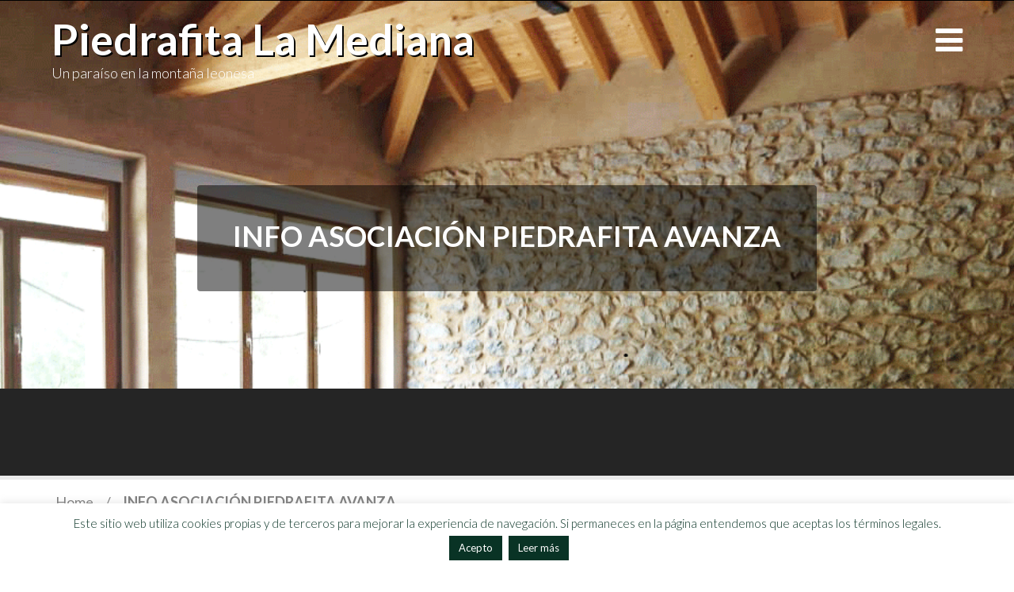

--- FILE ---
content_type: text/html; charset=UTF-8
request_url: https://piedrafitalamediana.org/info-asociacion-piedrafita-avanza/
body_size: 13368
content:
<!DOCTYPE html>
<html lang="es">
<head>
<meta charset="UTF-8">
<meta name="viewport" content="width=device-width, initial-scale=1">
<link rel="profile" href="http://gmpg.org/xfn/11">
<link rel="pingback" href="https://piedrafitalamediana.org/xmlrpc.php">

<title>INFO ASOCIACIÓN PIEDRAFITA AVANZA &#8211; Piedrafita la Mediana</title>
<meta name='robots' content='max-image-preview:large' />
	<style>img:is([sizes="auto" i], [sizes^="auto," i]) { contain-intrinsic-size: 3000px 1500px }</style>
	<link rel='dns-prefetch' href='//fonts.googleapis.com' />
<link rel="alternate" type="application/rss+xml" title="Piedrafita la Mediana &raquo; Feed" href="https://piedrafitalamediana.org/feed/" />
<link rel="alternate" type="application/rss+xml" title="Piedrafita la Mediana &raquo; Feed de los comentarios" href="https://piedrafitalamediana.org/comments/feed/" />
<script type="text/javascript">
/* <![CDATA[ */
window._wpemojiSettings = {"baseUrl":"https:\/\/s.w.org\/images\/core\/emoji\/15.1.0\/72x72\/","ext":".png","svgUrl":"https:\/\/s.w.org\/images\/core\/emoji\/15.1.0\/svg\/","svgExt":".svg","source":{"concatemoji":"https:\/\/piedrafitalamediana.org\/wp-includes\/js\/wp-emoji-release.min.js?ver=6.8.1"}};
/*! This file is auto-generated */
!function(i,n){var o,s,e;function c(e){try{var t={supportTests:e,timestamp:(new Date).valueOf()};sessionStorage.setItem(o,JSON.stringify(t))}catch(e){}}function p(e,t,n){e.clearRect(0,0,e.canvas.width,e.canvas.height),e.fillText(t,0,0);var t=new Uint32Array(e.getImageData(0,0,e.canvas.width,e.canvas.height).data),r=(e.clearRect(0,0,e.canvas.width,e.canvas.height),e.fillText(n,0,0),new Uint32Array(e.getImageData(0,0,e.canvas.width,e.canvas.height).data));return t.every(function(e,t){return e===r[t]})}function u(e,t,n){switch(t){case"flag":return n(e,"\ud83c\udff3\ufe0f\u200d\u26a7\ufe0f","\ud83c\udff3\ufe0f\u200b\u26a7\ufe0f")?!1:!n(e,"\ud83c\uddfa\ud83c\uddf3","\ud83c\uddfa\u200b\ud83c\uddf3")&&!n(e,"\ud83c\udff4\udb40\udc67\udb40\udc62\udb40\udc65\udb40\udc6e\udb40\udc67\udb40\udc7f","\ud83c\udff4\u200b\udb40\udc67\u200b\udb40\udc62\u200b\udb40\udc65\u200b\udb40\udc6e\u200b\udb40\udc67\u200b\udb40\udc7f");case"emoji":return!n(e,"\ud83d\udc26\u200d\ud83d\udd25","\ud83d\udc26\u200b\ud83d\udd25")}return!1}function f(e,t,n){var r="undefined"!=typeof WorkerGlobalScope&&self instanceof WorkerGlobalScope?new OffscreenCanvas(300,150):i.createElement("canvas"),a=r.getContext("2d",{willReadFrequently:!0}),o=(a.textBaseline="top",a.font="600 32px Arial",{});return e.forEach(function(e){o[e]=t(a,e,n)}),o}function t(e){var t=i.createElement("script");t.src=e,t.defer=!0,i.head.appendChild(t)}"undefined"!=typeof Promise&&(o="wpEmojiSettingsSupports",s=["flag","emoji"],n.supports={everything:!0,everythingExceptFlag:!0},e=new Promise(function(e){i.addEventListener("DOMContentLoaded",e,{once:!0})}),new Promise(function(t){var n=function(){try{var e=JSON.parse(sessionStorage.getItem(o));if("object"==typeof e&&"number"==typeof e.timestamp&&(new Date).valueOf()<e.timestamp+604800&&"object"==typeof e.supportTests)return e.supportTests}catch(e){}return null}();if(!n){if("undefined"!=typeof Worker&&"undefined"!=typeof OffscreenCanvas&&"undefined"!=typeof URL&&URL.createObjectURL&&"undefined"!=typeof Blob)try{var e="postMessage("+f.toString()+"("+[JSON.stringify(s),u.toString(),p.toString()].join(",")+"));",r=new Blob([e],{type:"text/javascript"}),a=new Worker(URL.createObjectURL(r),{name:"wpTestEmojiSupports"});return void(a.onmessage=function(e){c(n=e.data),a.terminate(),t(n)})}catch(e){}c(n=f(s,u,p))}t(n)}).then(function(e){for(var t in e)n.supports[t]=e[t],n.supports.everything=n.supports.everything&&n.supports[t],"flag"!==t&&(n.supports.everythingExceptFlag=n.supports.everythingExceptFlag&&n.supports[t]);n.supports.everythingExceptFlag=n.supports.everythingExceptFlag&&!n.supports.flag,n.DOMReady=!1,n.readyCallback=function(){n.DOMReady=!0}}).then(function(){return e}).then(function(){var e;n.supports.everything||(n.readyCallback(),(e=n.source||{}).concatemoji?t(e.concatemoji):e.wpemoji&&e.twemoji&&(t(e.twemoji),t(e.wpemoji)))}))}((window,document),window._wpemojiSettings);
/* ]]> */
</script>

<style id='wp-emoji-styles-inline-css' type='text/css'>

	img.wp-smiley, img.emoji {
		display: inline !important;
		border: none !important;
		box-shadow: none !important;
		height: 1em !important;
		width: 1em !important;
		margin: 0 0.07em !important;
		vertical-align: -0.1em !important;
		background: none !important;
		padding: 0 !important;
	}
</style>
<link rel='stylesheet' id='wp-block-library-css' href='https://piedrafitalamediana.org/wp-includes/css/dist/block-library/style.min.css?ver=6.8.1' type='text/css' media='all' />
<style id='classic-theme-styles-inline-css' type='text/css'>
/*! This file is auto-generated */
.wp-block-button__link{color:#fff;background-color:#32373c;border-radius:9999px;box-shadow:none;text-decoration:none;padding:calc(.667em + 2px) calc(1.333em + 2px);font-size:1.125em}.wp-block-file__button{background:#32373c;color:#fff;text-decoration:none}
</style>
<style id='global-styles-inline-css' type='text/css'>
:root{--wp--preset--aspect-ratio--square: 1;--wp--preset--aspect-ratio--4-3: 4/3;--wp--preset--aspect-ratio--3-4: 3/4;--wp--preset--aspect-ratio--3-2: 3/2;--wp--preset--aspect-ratio--2-3: 2/3;--wp--preset--aspect-ratio--16-9: 16/9;--wp--preset--aspect-ratio--9-16: 9/16;--wp--preset--color--black: #000000;--wp--preset--color--cyan-bluish-gray: #abb8c3;--wp--preset--color--white: #ffffff;--wp--preset--color--pale-pink: #f78da7;--wp--preset--color--vivid-red: #cf2e2e;--wp--preset--color--luminous-vivid-orange: #ff6900;--wp--preset--color--luminous-vivid-amber: #fcb900;--wp--preset--color--light-green-cyan: #7bdcb5;--wp--preset--color--vivid-green-cyan: #00d084;--wp--preset--color--pale-cyan-blue: #8ed1fc;--wp--preset--color--vivid-cyan-blue: #0693e3;--wp--preset--color--vivid-purple: #9b51e0;--wp--preset--gradient--vivid-cyan-blue-to-vivid-purple: linear-gradient(135deg,rgba(6,147,227,1) 0%,rgb(155,81,224) 100%);--wp--preset--gradient--light-green-cyan-to-vivid-green-cyan: linear-gradient(135deg,rgb(122,220,180) 0%,rgb(0,208,130) 100%);--wp--preset--gradient--luminous-vivid-amber-to-luminous-vivid-orange: linear-gradient(135deg,rgba(252,185,0,1) 0%,rgba(255,105,0,1) 100%);--wp--preset--gradient--luminous-vivid-orange-to-vivid-red: linear-gradient(135deg,rgba(255,105,0,1) 0%,rgb(207,46,46) 100%);--wp--preset--gradient--very-light-gray-to-cyan-bluish-gray: linear-gradient(135deg,rgb(238,238,238) 0%,rgb(169,184,195) 100%);--wp--preset--gradient--cool-to-warm-spectrum: linear-gradient(135deg,rgb(74,234,220) 0%,rgb(151,120,209) 20%,rgb(207,42,186) 40%,rgb(238,44,130) 60%,rgb(251,105,98) 80%,rgb(254,248,76) 100%);--wp--preset--gradient--blush-light-purple: linear-gradient(135deg,rgb(255,206,236) 0%,rgb(152,150,240) 100%);--wp--preset--gradient--blush-bordeaux: linear-gradient(135deg,rgb(254,205,165) 0%,rgb(254,45,45) 50%,rgb(107,0,62) 100%);--wp--preset--gradient--luminous-dusk: linear-gradient(135deg,rgb(255,203,112) 0%,rgb(199,81,192) 50%,rgb(65,88,208) 100%);--wp--preset--gradient--pale-ocean: linear-gradient(135deg,rgb(255,245,203) 0%,rgb(182,227,212) 50%,rgb(51,167,181) 100%);--wp--preset--gradient--electric-grass: linear-gradient(135deg,rgb(202,248,128) 0%,rgb(113,206,126) 100%);--wp--preset--gradient--midnight: linear-gradient(135deg,rgb(2,3,129) 0%,rgb(40,116,252) 100%);--wp--preset--font-size--small: 13px;--wp--preset--font-size--medium: 20px;--wp--preset--font-size--large: 36px;--wp--preset--font-size--x-large: 42px;--wp--preset--spacing--20: 0.44rem;--wp--preset--spacing--30: 0.67rem;--wp--preset--spacing--40: 1rem;--wp--preset--spacing--50: 1.5rem;--wp--preset--spacing--60: 2.25rem;--wp--preset--spacing--70: 3.38rem;--wp--preset--spacing--80: 5.06rem;--wp--preset--shadow--natural: 6px 6px 9px rgba(0, 0, 0, 0.2);--wp--preset--shadow--deep: 12px 12px 50px rgba(0, 0, 0, 0.4);--wp--preset--shadow--sharp: 6px 6px 0px rgba(0, 0, 0, 0.2);--wp--preset--shadow--outlined: 6px 6px 0px -3px rgba(255, 255, 255, 1), 6px 6px rgba(0, 0, 0, 1);--wp--preset--shadow--crisp: 6px 6px 0px rgba(0, 0, 0, 1);}:where(.is-layout-flex){gap: 0.5em;}:where(.is-layout-grid){gap: 0.5em;}body .is-layout-flex{display: flex;}.is-layout-flex{flex-wrap: wrap;align-items: center;}.is-layout-flex > :is(*, div){margin: 0;}body .is-layout-grid{display: grid;}.is-layout-grid > :is(*, div){margin: 0;}:where(.wp-block-columns.is-layout-flex){gap: 2em;}:where(.wp-block-columns.is-layout-grid){gap: 2em;}:where(.wp-block-post-template.is-layout-flex){gap: 1.25em;}:where(.wp-block-post-template.is-layout-grid){gap: 1.25em;}.has-black-color{color: var(--wp--preset--color--black) !important;}.has-cyan-bluish-gray-color{color: var(--wp--preset--color--cyan-bluish-gray) !important;}.has-white-color{color: var(--wp--preset--color--white) !important;}.has-pale-pink-color{color: var(--wp--preset--color--pale-pink) !important;}.has-vivid-red-color{color: var(--wp--preset--color--vivid-red) !important;}.has-luminous-vivid-orange-color{color: var(--wp--preset--color--luminous-vivid-orange) !important;}.has-luminous-vivid-amber-color{color: var(--wp--preset--color--luminous-vivid-amber) !important;}.has-light-green-cyan-color{color: var(--wp--preset--color--light-green-cyan) !important;}.has-vivid-green-cyan-color{color: var(--wp--preset--color--vivid-green-cyan) !important;}.has-pale-cyan-blue-color{color: var(--wp--preset--color--pale-cyan-blue) !important;}.has-vivid-cyan-blue-color{color: var(--wp--preset--color--vivid-cyan-blue) !important;}.has-vivid-purple-color{color: var(--wp--preset--color--vivid-purple) !important;}.has-black-background-color{background-color: var(--wp--preset--color--black) !important;}.has-cyan-bluish-gray-background-color{background-color: var(--wp--preset--color--cyan-bluish-gray) !important;}.has-white-background-color{background-color: var(--wp--preset--color--white) !important;}.has-pale-pink-background-color{background-color: var(--wp--preset--color--pale-pink) !important;}.has-vivid-red-background-color{background-color: var(--wp--preset--color--vivid-red) !important;}.has-luminous-vivid-orange-background-color{background-color: var(--wp--preset--color--luminous-vivid-orange) !important;}.has-luminous-vivid-amber-background-color{background-color: var(--wp--preset--color--luminous-vivid-amber) !important;}.has-light-green-cyan-background-color{background-color: var(--wp--preset--color--light-green-cyan) !important;}.has-vivid-green-cyan-background-color{background-color: var(--wp--preset--color--vivid-green-cyan) !important;}.has-pale-cyan-blue-background-color{background-color: var(--wp--preset--color--pale-cyan-blue) !important;}.has-vivid-cyan-blue-background-color{background-color: var(--wp--preset--color--vivid-cyan-blue) !important;}.has-vivid-purple-background-color{background-color: var(--wp--preset--color--vivid-purple) !important;}.has-black-border-color{border-color: var(--wp--preset--color--black) !important;}.has-cyan-bluish-gray-border-color{border-color: var(--wp--preset--color--cyan-bluish-gray) !important;}.has-white-border-color{border-color: var(--wp--preset--color--white) !important;}.has-pale-pink-border-color{border-color: var(--wp--preset--color--pale-pink) !important;}.has-vivid-red-border-color{border-color: var(--wp--preset--color--vivid-red) !important;}.has-luminous-vivid-orange-border-color{border-color: var(--wp--preset--color--luminous-vivid-orange) !important;}.has-luminous-vivid-amber-border-color{border-color: var(--wp--preset--color--luminous-vivid-amber) !important;}.has-light-green-cyan-border-color{border-color: var(--wp--preset--color--light-green-cyan) !important;}.has-vivid-green-cyan-border-color{border-color: var(--wp--preset--color--vivid-green-cyan) !important;}.has-pale-cyan-blue-border-color{border-color: var(--wp--preset--color--pale-cyan-blue) !important;}.has-vivid-cyan-blue-border-color{border-color: var(--wp--preset--color--vivid-cyan-blue) !important;}.has-vivid-purple-border-color{border-color: var(--wp--preset--color--vivid-purple) !important;}.has-vivid-cyan-blue-to-vivid-purple-gradient-background{background: var(--wp--preset--gradient--vivid-cyan-blue-to-vivid-purple) !important;}.has-light-green-cyan-to-vivid-green-cyan-gradient-background{background: var(--wp--preset--gradient--light-green-cyan-to-vivid-green-cyan) !important;}.has-luminous-vivid-amber-to-luminous-vivid-orange-gradient-background{background: var(--wp--preset--gradient--luminous-vivid-amber-to-luminous-vivid-orange) !important;}.has-luminous-vivid-orange-to-vivid-red-gradient-background{background: var(--wp--preset--gradient--luminous-vivid-orange-to-vivid-red) !important;}.has-very-light-gray-to-cyan-bluish-gray-gradient-background{background: var(--wp--preset--gradient--very-light-gray-to-cyan-bluish-gray) !important;}.has-cool-to-warm-spectrum-gradient-background{background: var(--wp--preset--gradient--cool-to-warm-spectrum) !important;}.has-blush-light-purple-gradient-background{background: var(--wp--preset--gradient--blush-light-purple) !important;}.has-blush-bordeaux-gradient-background{background: var(--wp--preset--gradient--blush-bordeaux) !important;}.has-luminous-dusk-gradient-background{background: var(--wp--preset--gradient--luminous-dusk) !important;}.has-pale-ocean-gradient-background{background: var(--wp--preset--gradient--pale-ocean) !important;}.has-electric-grass-gradient-background{background: var(--wp--preset--gradient--electric-grass) !important;}.has-midnight-gradient-background{background: var(--wp--preset--gradient--midnight) !important;}.has-small-font-size{font-size: var(--wp--preset--font-size--small) !important;}.has-medium-font-size{font-size: var(--wp--preset--font-size--medium) !important;}.has-large-font-size{font-size: var(--wp--preset--font-size--large) !important;}.has-x-large-font-size{font-size: var(--wp--preset--font-size--x-large) !important;}
:where(.wp-block-post-template.is-layout-flex){gap: 1.25em;}:where(.wp-block-post-template.is-layout-grid){gap: 1.25em;}
:where(.wp-block-columns.is-layout-flex){gap: 2em;}:where(.wp-block-columns.is-layout-grid){gap: 2em;}
:root :where(.wp-block-pullquote){font-size: 1.5em;line-height: 1.6;}
</style>
<link rel='stylesheet' id='cookie-law-info-css' href='https://piedrafitalamediana.org/wp-content/plugins/cookie-law-info/legacy/public/css/cookie-law-info-public.css?ver=3.3.0' type='text/css' media='all' />
<link rel='stylesheet' id='cookie-law-info-gdpr-css' href='https://piedrafitalamediana.org/wp-content/plugins/cookie-law-info/legacy/public/css/cookie-law-info-gdpr.css?ver=3.3.0' type='text/css' media='all' />
<link rel='stylesheet' id='travellator-responsive-css' href='https://piedrafitalamediana.org/wp-content/themes/travellator/assets/css/responsive.css?ver=6.8.1' type='text/css' media='screen' />
<link rel='stylesheet' id='google-fonts-css' href='https://fonts.googleapis.com/css?family=Lato%3A400%2C100%2C300%2C700%2C900&#038;subset=latin%2Clatin-ext' type='text/css' media='all' />
<link rel='stylesheet' id='font-awesome-css' href='https://piedrafitalamediana.org/wp-content/themes/travellator/assets/css/font-awesome.min.css?ver=6.8.1' type='text/css' media='all' />
<link rel='stylesheet' id='prettyPhoto-css' href='https://piedrafitalamediana.org/wp-content/themes/travellator/assets/css/prettyPhoto.css?ver=6.8.1' type='text/css' media='all' />
<link rel='stylesheet' id='travellator-style-css' href='https://piedrafitalamediana.org/wp-content/themes/travellator/style.css?ver=6.8.1' type='text/css' media='all' />
<style id='akismet-widget-style-inline-css' type='text/css'>

			.a-stats {
				--akismet-color-mid-green: #357b49;
				--akismet-color-white: #fff;
				--akismet-color-light-grey: #f6f7f7;

				max-width: 350px;
				width: auto;
			}

			.a-stats * {
				all: unset;
				box-sizing: border-box;
			}

			.a-stats strong {
				font-weight: 600;
			}

			.a-stats a.a-stats__link,
			.a-stats a.a-stats__link:visited,
			.a-stats a.a-stats__link:active {
				background: var(--akismet-color-mid-green);
				border: none;
				box-shadow: none;
				border-radius: 8px;
				color: var(--akismet-color-white);
				cursor: pointer;
				display: block;
				font-family: -apple-system, BlinkMacSystemFont, 'Segoe UI', 'Roboto', 'Oxygen-Sans', 'Ubuntu', 'Cantarell', 'Helvetica Neue', sans-serif;
				font-weight: 500;
				padding: 12px;
				text-align: center;
				text-decoration: none;
				transition: all 0.2s ease;
			}

			/* Extra specificity to deal with TwentyTwentyOne focus style */
			.widget .a-stats a.a-stats__link:focus {
				background: var(--akismet-color-mid-green);
				color: var(--akismet-color-white);
				text-decoration: none;
			}

			.a-stats a.a-stats__link:hover {
				filter: brightness(110%);
				box-shadow: 0 4px 12px rgba(0, 0, 0, 0.06), 0 0 2px rgba(0, 0, 0, 0.16);
			}

			.a-stats .count {
				color: var(--akismet-color-white);
				display: block;
				font-size: 1.5em;
				line-height: 1.4;
				padding: 0 13px;
				white-space: nowrap;
			}
		
</style>
<script type="text/javascript" src="https://piedrafitalamediana.org/wp-includes/js/jquery/jquery.min.js?ver=3.7.1" id="jquery-core-js"></script>
<script type="text/javascript" src="https://piedrafitalamediana.org/wp-includes/js/jquery/jquery-migrate.min.js?ver=3.4.1" id="jquery-migrate-js"></script>
<script type="text/javascript" id="cookie-law-info-js-extra">
/* <![CDATA[ */
var Cli_Data = {"nn_cookie_ids":[],"cookielist":[],"non_necessary_cookies":[],"ccpaEnabled":"","ccpaRegionBased":"","ccpaBarEnabled":"","strictlyEnabled":["necessary","obligatoire"],"ccpaType":"gdpr","js_blocking":"","custom_integration":"","triggerDomRefresh":"","secure_cookies":""};
var cli_cookiebar_settings = {"animate_speed_hide":"500","animate_speed_show":"500","background":"#fff","border":"#093325","border_on":"","button_1_button_colour":"#093325","button_1_button_hover":"#07291e","button_1_link_colour":"#fff","button_1_as_button":"1","button_1_new_win":"1","button_2_button_colour":"#093325","button_2_button_hover":"#07291e","button_2_link_colour":"#f9f9f9","button_2_as_button":"1","button_2_hidebar":"","button_3_button_colour":"#dedfe0","button_3_button_hover":"#b2b2b3","button_3_link_colour":"#333333","button_3_as_button":"1","button_3_new_win":"","button_4_button_colour":"#dedfe0","button_4_button_hover":"#b2b2b3","button_4_link_colour":"#333333","button_4_as_button":"1","button_7_button_colour":"#61a229","button_7_button_hover":"#4e8221","button_7_link_colour":"#fff","button_7_as_button":"1","button_7_new_win":"","font_family":"inherit","header_fix":"","notify_animate_hide":"1","notify_animate_show":"1","notify_div_id":"#cookie-law-info-bar","notify_position_horizontal":"right","notify_position_vertical":"bottom","scroll_close":"","scroll_close_reload":"","accept_close_reload":"","reject_close_reload":"","showagain_tab":"","showagain_background":"#fff","showagain_border":"#000","showagain_div_id":"#cookie-law-info-again","showagain_x_position":"100px","text":"#093325","show_once_yn":"1","show_once":"15000","logging_on":"","as_popup":"","popup_overlay":"1","bar_heading_text":"","cookie_bar_as":"banner","popup_showagain_position":"bottom-right","widget_position":"left"};
var log_object = {"ajax_url":"https:\/\/piedrafitalamediana.org\/wp-admin\/admin-ajax.php"};
/* ]]> */
</script>
<script type="text/javascript" src="https://piedrafitalamediana.org/wp-content/plugins/cookie-law-info/legacy/public/js/cookie-law-info-public.js?ver=3.3.0" id="cookie-law-info-js"></script>
<script type="text/javascript" src="https://piedrafitalamediana.org/wp-content/themes/travellator/js/responsive.js?ver=6.8.1" id="travellator-responsive-js-js"></script>
<script type="text/javascript" src="https://piedrafitalamediana.org/wp-content/themes/travellator/js/jquery.prettyPhoto.min.js?ver=6.8.1" id="prettyPhoto-js"></script>
<script type="text/javascript" id="travellator-custom-js-js-extra">
/* <![CDATA[ */
var slider_speed = {"vars":"6000"};
/* ]]> */
</script>
<script type="text/javascript" src="https://piedrafitalamediana.org/wp-content/themes/travellator/js/custom.js?ver=6.8.1" id="travellator-custom-js-js"></script>
<script type="text/javascript" src="https://piedrafitalamediana.org/wp-content/themes/travellator/js/ie-responsive.js?ver=6.8.1" id="travellator-ie-responsive-js"></script>
<link rel="https://api.w.org/" href="https://piedrafitalamediana.org/wp-json/" /><link rel="alternate" title="JSON" type="application/json" href="https://piedrafitalamediana.org/wp-json/wp/v2/pages/48" /><link rel="EditURI" type="application/rsd+xml" title="RSD" href="https://piedrafitalamediana.org/xmlrpc.php?rsd" />
<meta name="generator" content="WordPress 6.8.1" />
<link rel="canonical" href="https://piedrafitalamediana.org/info-asociacion-piedrafita-avanza/" />
<link rel='shortlink' href='https://piedrafitalamediana.org/?p=48' />
<link rel="alternate" title="oEmbed (JSON)" type="application/json+oembed" href="https://piedrafitalamediana.org/wp-json/oembed/1.0/embed?url=https%3A%2F%2Fpiedrafitalamediana.org%2Finfo-asociacion-piedrafita-avanza%2F" />
<link rel="alternate" title="oEmbed (XML)" type="text/xml+oembed" href="https://piedrafitalamediana.org/wp-json/oembed/1.0/embed?url=https%3A%2F%2Fpiedrafitalamediana.org%2Finfo-asociacion-piedrafita-avanza%2F&#038;format=xml" />
	<style id="color-settings">
					.site-footer a,
			#footer-menu li a:hover,
			#footer-menu li.current-menu-item a,
			.read_more:hover,
			.page-numbers.current,
			.site-footer h1,
			input[type="submit"]:hover,
			.carousel-content-bg a:hover,
			.entry-title a:hover,
			.site-title a:hover,
			.slide-bar ul li a:hover{
					color:#657a71			}
			input[type="submit"],
			.read_more{
					background:#657a71;
					border:solid 1px #657a71			}
			.fa-chevron-right,
			.fa-chevron-left{
				background:#657a71			}
				</style>
	
</head>

<body class="wp-singular page-template-default page page-id-48 wp-theme-travellator">
<div id="page" class="hfeed site">
	<a class="skip-link screen-reader-text" href="#content">Skip to content</a>

	<div id="branding-wrapper">
    	<div class="container">
        	<div class="row">
            	<div class="col-md-12">
                    <header id="masthead" class="site-header" role="banner">
                        <div class="site-branding">
							
                                                        	
                             	<h1 class="site-title"><a href="https://piedrafitalamediana.org/" rel="home">Piedrafita la Mediana</a></h1>
                            	<p class="site-description">Un para&iacute;so en la monta&ntilde;a leonesa</p>
                        </div><!-- .site-branding -->

                        <nav id="site-navigation" class="toogle-navigation">
                           <i class="fa fa-bars"></i>
                        </nav><!-- #site-navigation -->
                    </header><!-- #masthead -->
                </div>
            </div>
        </div>
    </div>
   
	 	

	<div id="content" class="site-content">


	
    <div class="page-header-container no-featured" >
    <img width="956" height="366" src="https://piedrafitalamediana.org/wp-content/uploads/2017/01/asociacion_artesonado.png" class="single-post-thumbnail wp-post-image" alt="Asociación Piedrafita Avanza" decoding="async" fetchpriority="high" srcset="https://piedrafitalamediana.org/wp-content/uploads/2017/01/asociacion_artesonado.png 956w, https://piedrafitalamediana.org/wp-content/uploads/2017/01/asociacion_artesonado-300x115.png 300w, https://piedrafitalamediana.org/wp-content/uploads/2017/01/asociacion_artesonado-768x294.png 768w" sizes="(max-width: 956px) 100vw, 956px" />    	<header class="entry-header">
			<h1 class="entry-title">INFO ASOCIACIÓN PIEDRAFITA AVANZA</h1>        </header><!-- .entry-header -->
    </div>

    <div class="breadcrumb-container">
    	<div class="container">
        	<div class="row">
                <div class="col-md-12">
                	<ul id="breadcrumbs"><li><a href="https://piedrafitalamediana.org">Home</a></li><li class="separator"> / </li><li><strong> INFO ASOCIACIÓN PIEDRAFITA AVANZA</strong></li></ul>                </div>
            </div>
        </div>
    </div>

	<div id="primary" class="content-area">
		<main id="main" class="site-main" role="main">
			<div class="container">
            	<div class="row">
                	<div class="col-md-12">
						                            
<article id="post-48" class="post-48 page type-page status-publish has-post-thumbnail hentry">
	<div class="entry-content">
		<h1>
	<strong><span style="font-size: 22px;"><u>Asociaci&oacute;n Piedrafita Avanza:</u></span></strong><br />
</h1>
<p>
	<img decoding="async" alt="logo asociación piedrafita avanza" src="http://www.piedrafitalamediana.es/wp-content/uploads/2017/01/10407130_1773998489491230_6295847831750165583_n.png" style="float: left; margin: 15px 25px;" />
</p>
<p style="text-align: justify;">
	<span style="font-size: 20px;">&nbsp;</span>
</p>
<p style="text-align: justify;">
	<span style="font-size: 20px;">La Asociaci&oacute;n Piedrafita Avanza tendr&aacute; un car&aacute;cter socio cultural y sus fines ser&aacute;n entre otros, el de ahondar en la &nbsp;cultura e identidad de Piedrafita La Mediana, dar a conocer todo lo referente a la historia del &nbsp;municipio y de sus gentes dentro de la provincia y Comunidad Aut&oacute;noma, as&iacute; como fomentar la &nbsp;uni&oacute;n entre los vecinos. Para lograr estos retos se realizar&aacute;n las siguientes actividades:</span>
</p>
<h2 style="text-align: justify;">
	<span style="font-size: 20px;"><strong>Se organizar&aacute;n:</strong></span><br />
</h2>
<p style="text-align: justify;">
	<span style="font-size: 20px;">Conferencias, reuniones de vecinos en la sede social, fiestas culturales y gastron&oacute;micas, manualidades, restauraci&oacute;n, pintura, y cualquier habilidad que quieran compartir los vecinos y miembros de la asociaci&oacute;n.</span>
</p>
<h1 style="text-align: justify;">
	<strong><span style="font-size: 20px;">Se fomentar&aacute;:</span></strong><br />
</h1>
<p style="text-align: justify;">
	<span style="font-size: 20px;">La publicaci&oacute;n de actividades en diferentes formatos con lo que dar a conocer Piedrafita La Mediana y su entorno. Se pondr&aacute;n en marcha los mecanismos necesarios para estar en contacto todo el a&ntilde;o.</span>
</p>
<p style="text-align: justify;">
	<span style="font-size: 20px;">Otro objetivo de la asociaci&oacute;n es tambi&eacute;n poner los medios necesarios para tener conexi&oacute;n a Internet en Piedrafita</span>.
</p>
<h1>
	<u><span style="font-size: 22px;"><strong>INFORMACI&Oacute;N DE CONTACTO:</strong></span></u><br />
</h1>
<p>
	<img decoding="async" width="300" height="300" alt="movil" class="alignnone size-medium wp-image-177" src="http://www.piedrafitalamediana.es/wp-content/uploads/2017/01/icone_tel-300x300.png" style="width: 30px; height: 30px;" srcset="https://piedrafitalamediana.org/wp-content/uploads/2017/01/icone_tel-300x300.png 300w, https://piedrafitalamediana.org/wp-content/uploads/2017/01/icone_tel-150x150.png 150w, https://piedrafitalamediana.org/wp-content/uploads/2017/01/icone_tel-80x80.png 80w, https://piedrafitalamediana.org/wp-content/uploads/2017/01/icone_tel.png 512w" sizes="(max-width: 300px) 100vw, 300px" />&nbsp; &nbsp; &nbsp; &nbsp; &nbsp; &nbsp;&nbsp;<img decoding="async" width="300" height="300" alt="messenger" class="alignnone size-medium wp-image-179" src="http://www.piedrafitalamediana.es/wp-content/uploads/2017/01/facebook_messenger_14121-300x300.png" style="width: 30px; height: 30px;" srcset="https://piedrafitalamediana.org/wp-content/uploads/2017/01/facebook_messenger_14121-300x300.png 300w, https://piedrafitalamediana.org/wp-content/uploads/2017/01/facebook_messenger_14121-150x150.png 150w, https://piedrafitalamediana.org/wp-content/uploads/2017/01/facebook_messenger_14121-80x80.png 80w, https://piedrafitalamediana.org/wp-content/uploads/2017/01/facebook_messenger_14121.png 512w" sizes="(max-width: 300px) 100vw, 300px" /> &nbsp;@PiedrafitaAvanza &nbsp; &nbsp; &nbsp; &nbsp; &nbsp; &nbsp;<img loading="lazy" decoding="async" width="300" height="225" alt="email" class="alignnone size-medium wp-image-180" src="http://www.piedrafitalamediana.es/wp-content/uploads/2017/01/iStock_000010175628XSmall1-300x225.jpg" style="width: 30px; height: 23px;" srcset="https://piedrafitalamediana.org/wp-content/uploads/2017/01/iStock_000010175628XSmall1-300x225.jpg 300w, https://piedrafitalamediana.org/wp-content/uploads/2017/01/iStock_000010175628XSmall1.jpg 400w" sizes="auto, (max-width: 300px) 100vw, 300px" />&nbsp; piedrafitaavanza@gmail.com &nbsp; &nbsp; &nbsp; &nbsp; &nbsp;<img loading="lazy" decoding="async" width="128" height="128" alt="facebook" class="alignnone size-full wp-image-204" src="http://www.piedrafitalamediana.es/wp-content/uploads/2017/01/social_facebook_button_blue_256_30648.png" style="width: 30px; height: 30px;" srcset="https://piedrafitalamediana.org/wp-content/uploads/2017/01/social_facebook_button_blue_256_30648.png 128w, https://piedrafitalamediana.org/wp-content/uploads/2017/01/social_facebook_button_blue_256_30648-80x80.png 80w" sizes="auto, (max-width: 128px) 100vw, 128px" />&nbsp; &nbsp; &nbsp;<a href="https://www.facebook.com/PiedrafitaAvanza/?ref=page_internal" target="_blank">Asociaci&oacute;n Piedrafita Avanza</a>
</p>
<p>
	&nbsp;</p>
			</div><!-- .entry-content -->
	<footer class="entry-footer">
			</footer><!-- .entry-footer -->
</article><!-- #post-## -->




                            
                        
                    </div>
                </div>
			</div>
		</main><!-- #main -->
	</div><!-- #primary -->




<div class="slide-bar hide-bar">
	<i class="fa fa-times close-bar"></i>
    <nav id="site-navigation" class="main-navigation" role="navigation">
		<div class="menu-principal-container"><ul id="primary-menu" class="menu"><li id="menu-item-38" class="menu-item menu-item-type-post_type menu-item-object-page menu-item-home menu-item-38"><a href="https://piedrafitalamediana.org/">PIEDRAFITA</a></li>
<li id="menu-item-14" class="menu-item menu-item-type-taxonomy menu-item-object-category menu-item-14"><a href="https://piedrafitalamediana.org/category/enclave-geografico/">ENCLAVE GEOGRAFICO</a></li>
<li id="menu-item-18" class="menu-item menu-item-type-taxonomy menu-item-object-category menu-item-18"><a href="https://piedrafitalamediana.org/category/pinceladas-de-historia/">HISTORIA</a></li>
<li id="menu-item-12" class="menu-item menu-item-type-taxonomy menu-item-object-category menu-item-12"><a href="https://piedrafitalamediana.org/category/alojamiento-y-restauracion/">ALOJAMIENTO Y RESTAURACION</a></li>
<li id="menu-item-17" class="menu-item menu-item-type-taxonomy menu-item-object-category menu-item-17"><a href="https://piedrafitalamediana.org/category/ocio-y-deportes/">OCIO Y DEPORTES</a></li>
<li id="menu-item-15" class="menu-item menu-item-type-taxonomy menu-item-object-category menu-item-15"><a href="https://piedrafitalamediana.org/category/fiestas-y-ferias/">FIESTAS Y BORREGA</a></li>
<li id="menu-item-217" class="menu-item menu-item-type-post_type menu-item-object-page current-menu-item page_item page-item-48 current_page_item menu-item-217"><a href="https://piedrafitalamediana.org/info-asociacion-piedrafita-avanza/" aria-current="page">INFO ASOCIACIÓN PIEDRAFITA AVANZA</a></li>
<li id="menu-item-218" class="menu-item menu-item-type-post_type menu-item-object-page menu-item-218"><a href="https://piedrafitalamediana.org/info-junta-vecinal/">INFO JUNTA VECINAL</a></li>
<li id="menu-item-782" class="menu-item menu-item-type-taxonomy menu-item-object-category menu-item-782"><a href="https://piedrafitalamediana.org/category/agenda-de-eventos/">AGENDA DE EVENTOS</a></li>
</ul></div>    </nav><!-- #site-navigation -->
    <div id="secondary" class="widget-area" role="complementary">
        <aside id="search-2" class="widget widget_search"><form role="search" method="get" class="search-form" action="https://piedrafitalamediana.org/">
				<label>
					<span class="screen-reader-text">Buscar:</span>
					<input type="search" class="search-field" placeholder="Buscar &hellip;" value="" name="s" />
				</label>
				<input type="submit" class="search-submit" value="Buscar" />
			</form></aside><aside id="text-2" class="widget widget_text"><h2 class="widget-title">El tiempo</h2>			<div class="textwidget"> Piedrafita la Mediana

<div id="c_e835cce0f24ca05af8482f89cbb45569" class="normal"></div><script type="text/javascript" src="https://www.eltiempo.es/widget/widget_loader/e835cce0f24ca05af8482f89cbb45569"></script></div>
		</aside>
		<aside id="recent-posts-2" class="widget widget_recent_entries">
		<h2 class="widget-title">Entradas recientes</h2>
		<ul>
											<li>
					<a href="https://piedrafitalamediana.org/fiestas-y-ferias/fotos-de-nuestras-fiestas/">Fotos de Nuestras Fiestas</a>
									</li>
											<li>
					<a href="https://piedrafitalamediana.org/enclave-geografico/enclave-geografico-de-piedrafita/">Enclave geográfico de Piedrafita</a>
									</li>
											<li>
					<a href="https://piedrafitalamediana.org/fiestas-y-ferias/la-borrega/">La Borrega</a>
									</li>
											<li>
					<a href="https://piedrafitalamediana.org/agenda-de-eventos/piedrafita-en-fiestas-2017/">Piedrafita en fiestas 2017</a>
									</li>
											<li>
					<a href="https://piedrafitalamediana.org/enclave-geografico/el-rio-torio-nace-en-piedrafita/">El río Torío nace en Piedrafita</a>
									</li>
											<li>
					<a href="https://piedrafitalamediana.org/pinceladas-de-historia/pinceladas-de-historia/">Pinceladas de historia</a>
									</li>
											<li>
					<a href="https://piedrafitalamediana.org/pinceladas-de-historia/el-molino-de-piedrafita/">El molino de Piedrafita</a>
									</li>
											<li>
					<a href="https://piedrafitalamediana.org/pinceladas-de-historia/mirando-al-pasado-vestigios-de-la-guerra/">Mirando al pasado: vestigios de la guerra. La trinchera de Piedrafita</a>
									</li>
											<li>
					<a href="https://piedrafitalamediana.org/fiestas-y-ferias/guino-al-folclore-local/">Pinceladas de folclore</a>
									</li>
											<li>
					<a href="https://piedrafitalamediana.org/pinceladas-de-historia/el-caliz-de-piedrafita/">El cáliz de Piedrafita</a>
									</li>
											<li>
					<a href="https://piedrafitalamediana.org/pinceladas-de-historia/la-virgen-del-castillo/">La Virgen del Castillo</a>
									</li>
											<li>
					<a href="https://piedrafitalamediana.org/pinceladas-de-historia/la-iglesia-de-san-vicente-en-piedrafita/">La iglesia de San Vicente en Piedrafita</a>
									</li>
											<li>
					<a href="https://piedrafitalamediana.org/ocio-y-deportes/deporte-y-naturaleza/">Deporte y Naturaleza</a>
									</li>
											<li>
					<a href="https://piedrafitalamediana.org/fiestas-y-ferias/fiestas-y-ferias/">Fiestas y Ferias de Piedrafita</a>
									</li>
											<li>
					<a href="https://piedrafitalamediana.org/alojamiento-y-restauracion/donde-comer/">Dónde comer</a>
									</li>
											<li>
					<a href="https://piedrafitalamediana.org/pinceladas-de-historia/rostros-del-pasado/">Rostros del Pasado</a>
									</li>
											<li>
					<a href="https://piedrafitalamediana.org/alojamiento-y-restauracion/alojamiento/">Alojamiento</a>
									</li>
											<li>
					<a href="https://piedrafitalamediana.org/enclave-geografico/lugares-de-interes/">Lugares de interés</a>
									</li>
											<li>
					<a href="https://piedrafitalamediana.org/enclave-geografico/videos-de-lugares-de-interes/">Vídeos de Lugares de Interés</a>
									</li>
											<li>
					<a href="https://piedrafitalamediana.org/ocio-y-deportes/videos-de-rutas/">Vídeos de Rutas</a>
									</li>
					</ul>

		</aside>    </div><!-- #secondary -->
</div>

	</div><!-- #content -->

	<footer id="colophon" class="site-footer" role="contentinfo">
    	<div class="container">
        	<div id="footer-widget">
                <div class="row">
                    <div class="col-md-4">                    
                                            </div>
                    <div class="col-md-4">                    
                                            </div>
                    <div class="col-md-4">                    
                                            </div>
                </div>
            </div>		
        </div>
        <div class="site-info">
        	<div class="container">
            <div id="footer-menu" class="menu"><ul>
<li class="page_item page-item-1341"><a href="https://piedrafitalamediana.org/cookies/">COOKIES</a></li>
<li class="page_item page-item-48 current_page_item"><a href="https://piedrafitalamediana.org/info-asociacion-piedrafita-avanza/" aria-current="page">INFO ASOCIACIÓN PIEDRAFITA AVANZA</a></li>
<li class="page_item page-item-46"><a href="https://piedrafitalamediana.org/info-junta-vecinal/">INFO JUNTA VECINAL</a></li>
<li class="page_item page-item-2"><a href="https://piedrafitalamediana.org/">PIEDRAFITA</a></li>
</ul></div>
            &copy; Piedrafita la Mediana                    	</div>
        </div><!-- .site-info -->
    </footer><!-- #colophon -->
</div><!-- #page -->

<script type="speculationrules">
{"prefetch":[{"source":"document","where":{"and":[{"href_matches":"\/*"},{"not":{"href_matches":["\/wp-*.php","\/wp-admin\/*","\/wp-content\/uploads\/*","\/wp-content\/*","\/wp-content\/plugins\/*","\/wp-content\/themes\/travellator\/*","\/*\\?(.+)"]}},{"not":{"selector_matches":"a[rel~=\"nofollow\"]"}},{"not":{"selector_matches":".no-prefetch, .no-prefetch a"}}]},"eagerness":"conservative"}]}
</script>
<!--googleoff: all--><div id="cookie-law-info-bar" data-nosnippet="true"><span>Este sitio web utiliza cookies propias y de terceros para mejorar la experiencia de navegación. Si permaneces en la página entendemos que aceptas los términos legales.<br />
 <a role='button' data-cli_action="accept" id="cookie_action_close_header" target="_blank" class="medium cli-plugin-button cli-plugin-main-button cookie_action_close_header cli_action_button wt-cli-accept-btn">Acepto</a> <a href="http://cookies.unidadeditorial.es/" id="CONSTANT_OPEN_URL" target="_blank" class="medium cli-plugin-button cli-plugin-main-link">Leer más</a></span></div><div id="cookie-law-info-again" data-nosnippet="true"><span id="cookie_hdr_showagain">Política de Cookies</span></div><div class="cli-modal" data-nosnippet="true" id="cliSettingsPopup" tabindex="-1" role="dialog" aria-labelledby="cliSettingsPopup" aria-hidden="true">
  <div class="cli-modal-dialog" role="document">
	<div class="cli-modal-content cli-bar-popup">
		  <button type="button" class="cli-modal-close" id="cliModalClose">
			<svg class="" viewBox="0 0 24 24"><path d="M19 6.41l-1.41-1.41-5.59 5.59-5.59-5.59-1.41 1.41 5.59 5.59-5.59 5.59 1.41 1.41 5.59-5.59 5.59 5.59 1.41-1.41-5.59-5.59z"></path><path d="M0 0h24v24h-24z" fill="none"></path></svg>
			<span class="wt-cli-sr-only">Cerrar</span>
		  </button>
		  <div class="cli-modal-body">
			<div class="cli-container-fluid cli-tab-container">
	<div class="cli-row">
		<div class="cli-col-12 cli-align-items-stretch cli-px-0">
			<div class="cli-privacy-overview">
				<h4>Privacy Overview</h4>				<div class="cli-privacy-content">
					<div class="cli-privacy-content-text">This website uses cookies to improve your experience while you navigate through the website. Out of these, the cookies that are categorized as necessary are stored on your browser as they are essential for the working of basic functionalities of the website. We also use third-party cookies that help us analyze and understand how you use this website. These cookies will be stored in your browser only with your consent. You also have the option to opt-out of these cookies. But opting out of some of these cookies may affect your browsing experience.</div>
				</div>
				<a class="cli-privacy-readmore" aria-label="Mostrar más" role="button" data-readmore-text="Mostrar más" data-readless-text="Mostrar menos"></a>			</div>
		</div>
		<div class="cli-col-12 cli-align-items-stretch cli-px-0 cli-tab-section-container">
												<div class="cli-tab-section">
						<div class="cli-tab-header">
							<a role="button" tabindex="0" class="cli-nav-link cli-settings-mobile" data-target="necessary" data-toggle="cli-toggle-tab">
								Necessary							</a>
															<div class="wt-cli-necessary-checkbox">
									<input type="checkbox" class="cli-user-preference-checkbox"  id="wt-cli-checkbox-necessary" data-id="checkbox-necessary" checked="checked"  />
									<label class="form-check-label" for="wt-cli-checkbox-necessary">Necessary</label>
								</div>
								<span class="cli-necessary-caption">Siempre activado</span>
													</div>
						<div class="cli-tab-content">
							<div class="cli-tab-pane cli-fade" data-id="necessary">
								<div class="wt-cli-cookie-description">
									Necessary cookies are absolutely essential for the website to function properly. This category only includes cookies that ensures basic functionalities and security features of the website. These cookies do not store any personal information.								</div>
							</div>
						</div>
					</div>
																	<div class="cli-tab-section">
						<div class="cli-tab-header">
							<a role="button" tabindex="0" class="cli-nav-link cli-settings-mobile" data-target="non-necessary" data-toggle="cli-toggle-tab">
								Non-necessary							</a>
															<div class="cli-switch">
									<input type="checkbox" id="wt-cli-checkbox-non-necessary" class="cli-user-preference-checkbox"  data-id="checkbox-non-necessary" checked='checked' />
									<label for="wt-cli-checkbox-non-necessary" class="cli-slider" data-cli-enable="Activado" data-cli-disable="Desactivado"><span class="wt-cli-sr-only">Non-necessary</span></label>
								</div>
													</div>
						<div class="cli-tab-content">
							<div class="cli-tab-pane cli-fade" data-id="non-necessary">
								<div class="wt-cli-cookie-description">
									Any cookies that may not be particularly necessary for the website to function and is used specifically to collect user personal data via analytics, ads, other embedded contents are termed as non-necessary cookies. It is mandatory to procure user consent prior to running these cookies on your website.								</div>
							</div>
						</div>
					</div>
										</div>
	</div>
</div>
		  </div>
		  <div class="cli-modal-footer">
			<div class="wt-cli-element cli-container-fluid cli-tab-container">
				<div class="cli-row">
					<div class="cli-col-12 cli-align-items-stretch cli-px-0">
						<div class="cli-tab-footer wt-cli-privacy-overview-actions">
						
															<a id="wt-cli-privacy-save-btn" role="button" tabindex="0" data-cli-action="accept" class="wt-cli-privacy-btn cli_setting_save_button wt-cli-privacy-accept-btn cli-btn">GUARDAR Y ACEPTAR</a>
													</div>
						
					</div>
				</div>
			</div>
		</div>
	</div>
  </div>
</div>
<div class="cli-modal-backdrop cli-fade cli-settings-overlay"></div>
<div class="cli-modal-backdrop cli-fade cli-popupbar-overlay"></div>
<!--googleon: all--><script type="text/javascript" src="https://piedrafitalamediana.org/wp-content/themes/travellator/js/navigation.js?ver=20120206" id="travellator-navigation-js"></script>
<script type="text/javascript" src="https://piedrafitalamediana.org/wp-content/themes/travellator/js/skip-link-focus-fix.js?ver=20130115" id="travellator-skip-link-focus-fix-js"></script>

</body>
</html>




<!-- Page cached by LiteSpeed Cache 7.6.2 on 2026-01-29 10:15:32 -->

--- FILE ---
content_type: text/css
request_url: https://piedrafitalamediana.org/wp-content/themes/travellator/style.css?ver=6.8.1
body_size: 5612
content:
/*
Theme Name: Travellator
Theme URI:  http://protravelblogs.com/themes/travellator/
Author: Pro Travel Blogs
Author URI: http://protravelblogs.com/
Description: Travellator is a image focussed blogging theme designed with travel blogs in mind, but would also be suitable for any topic where images are a big focus. It is fully responsive and features a full screen home page slider and makes use of large format featured images on page and post templates too. The customizer makes it easy to control the sites logo, favicon, social links and color scheme with no coding required.
Version: 2.2
License: GNU General Public License v2 or later
License URI: http://www.gnu.org/licenses/gpl-2.0.html
Text Domain: travellator
Tags: grid-layout, full-width-template, post-formats, footer-widgets, blog, photography
This theme, like WordPress, is licensed under the GPL.

Travellator is based on Underscores http://underscores.me/, (C) 2012-2015 Automattic, Inc.
Underscores is distributed under the terms of the GNU GPL v2 or later.
Normalizing styles have been helped along thanks to the fine work of
Nicolas Gallagher and Jonathan Neal http://necolas.github.com/normalize.css/
*/

/*--------------------------------------------------------------
>>> TABLE OF CONTENTS:
----------------------------------------------------------------
# Normalize
# Typography
# Elements
# Forms
# Navigation
	## Links
	## Menus
# Accessibility
# Alignments
# Clearings
# Head
# Widgets
# Content
    ## Posts and pages
	## Asides
	## Comments
# Footer
# Infinite scroll
# Media
	## Captions
	## Galleries
--------------------------------------------------------------*/

/*--------------------------------------------------------------
# Normalize
--------------------------------------------------------------*/
html {
	font-family: sans-serif;
	-webkit-text-size-adjust: 100%;
	-ms-text-size-adjust:     100%;
}

body {
	margin: 0;
	font-family: 'Lato', sans-serif;
	font-weight:300;
}

article,
aside,
details,
figcaption,
figure,
footer,
header,
main,
menu,
nav,
section,
summary {
	display: block;
}

audio,
canvas,
progress,
video {
	display: inline-block;
	vertical-align: baseline;
}

audio:not([controls]) {
	display: none;
	height: 0;
}

[hidden],
template {
	display: none;
}

a {
	background-color: transparent;
}

a:active,
a:hover,
a:focus{
	outline: 0 !important;
	text-decoration:none;
}

a:hover{
	text-decoration:none;
}

abbr[title] {
	border-bottom: 1px dotted;
}

b,
strong {
	font-weight: bold;
}

dfn {
	font-style: italic;
}

h1 {
	font-size: 2em;
	margin: 0.67em 0;
}

mark {
	background: #ff0;
	color: #000;
}

small {
	font-size: 80%;
}

sub,
sup {
	font-size: 75%;
	line-height: 0;
	position: relative;
	vertical-align: baseline;
}

sup {
	top: -0.5em;
}

sub {
	bottom: -0.25em;
}

img {
	border: 0;
}
svg:not(:root) {
	overflow: hidden;
}

figure {
	margin: 1em 10px;
}

hr {
	box-sizing: content-box;
	height: 0;
}

pre {
	overflow: auto;
}

code,
kbd,
pre,
samp {
	font-family: monospace, monospace;
	font-size: 1em;
}

button,
input,
optgroup,
select,
textarea {
	color: inherit;
	font: inherit;
	margin: 0;
}

button {
	overflow: visible;
}

button,
select {
	text-transform: none;
}

button,
html input[type="button"],
input[type="reset"],
input[type="submit"] {
	-webkit-appearance: button;
	cursor: pointer;

}

button[disabled],
html input[disabled] {
	cursor: default;
}

button::-moz-focus-inner,
input::-moz-focus-inner {
	border: 0;
	padding: 0;
}

input {
	line-height: normal;
}

input[type="checkbox"],
input[type="radio"] {
	box-sizing: border-box;
	padding: 0;
}

input[type="number"]::-webkit-inner-spin-button,
input[type="number"]::-webkit-outer-spin-button {
	height: auto;
}

input[type="search"] {
	-webkit-appearance: textfield;
	box-sizing: content-box;
}

input[type="search"]::-webkit-search-cancel-button,
input[type="search"]::-webkit-search-decoration {
	-webkit-appearance: none;
}

fieldset {
	border: 1px solid #c0c0c0;
	margin: 0 2px;
	padding: 0.35em 0.625em 0.75em;
}

legend {
	border: 0;
	padding: 0;
}

textarea {
	overflow: auto;
}

optgroup {
	font-weight: bold;
}

table {
	border-collapse: collapse;
	border-spacing: 0;
}

td,
th {
	padding: 0;
}

/*--------------------------------------------------------------
# Typography
--------------------------------------------------------------*/

body,
button,
input,
select,
textarea {
	color: #404040;
	font-family: 'Lato', sans-serif;
	font-size: 16px;
	font-size: 1.6rem;
	line-height: 1.5;
}

h1,
h2,
h3,
h4,
h5,
h6 {
	clear: both;
	font-family: 'Lato', sans-serif;
	color:#000;
}

p {
	margin-bottom: 1.5em;
	font-size: 18px;
	font-family: 'Lato', sans-serif;
	line-height: 26px;
	color: #444;
}

dfn,
cite,
em,
i {
	font-style: italic;
}

blockquote {
	margin: 0 1.5em;
}

address {
	margin: 0 0 1.5em;
}

pre {
	background: #eee;
	font-family: "Courier 10 Pitch", Courier, monospace;
	font-size: 15px;
	font-size: 1.5rem;
	line-height: 1.6;
	margin-bottom: 1.6em;
	max-width: 100%;
	overflow: auto;
	padding: 1.6em;
}

code,
kbd,
tt,
var {
	font-family: Monaco, Consolas, "Andale Mono", "DejaVu Sans Mono", monospace;
	font-size: 15px;
	font-size: 1.5rem;
}

abbr,
acronym {
	border-bottom: 1px dotted #666;
	cursor: help;
}

mark,
ins {
	background: #fff9c0;
	text-decoration: none;
}

big {
	font-size: 125%;
}

/*--------------------------------------------------------------
# Elements
--------------------------------------------------------------*/

html {
	box-sizing: border-box;
}


*,
*:before,
*:after { /* Inherit box-sizing to make it easier to change the property for components that leverage other behavior; see http://css-tricks.com/inheriting-box-sizing-probably-slightly-better-best-practice/ */

	box-sizing: inherit;

}

body {
	background: #fff; /* Fallback for when there is no custom background color defined. */
}

blockquote:before,
blockquote:after,
q:before,
q:after {
	content: "";
}

blockquote,
q {
	quotes: "" "";
}

hr {
	background-color: #ccc;
	border: 0;
	height: 1px;
	margin-bottom: 1.5em;
}

ul,
ol {
	margin: 0 0 1.5em 1em;
	font-size:18px;
}

ul {
	list-style: disc;
}

ol {
	list-style: decimal;
}

li > ul,
li > ol {
	margin-bottom: 0;
	margin-left: 1.5em;
}

dt {
	font-weight: bold;
}

dd {
	margin: 0 1.5em 1.5em;
}

img {
	height: auto; /* Make sure images are scaled correctly. */
	max-width: 100%; /* Adhere to container width. */
}

table {
	margin: 0 0 1.5em;
	width: 100%;
}

/*--------------------------------------------------------------
# Forms
--------------------------------------------------------------*/

button,
input[type="button"],
input[type="reset"],
input[type="submit"] {
	background: #6dc234;
    padding: 10px 20px;
    font-size: 18px;	
	border:solid 2px #6dc234;
	border-radius: 0;
	color: #fff;
	transition: all .4s ease-in-out;
}

button:hover,
input[type="button"]:hover,
input[type="reset"]:hover,
input[type="submit"]:hover {
	background: transparent;
	color: #6dc234;
}

button:focus,
input[type="button"]:focus,
input[type="reset"]:focus,
input[type="submit"]:focus,
button:active,
input[type="button"]:active,
input[type="reset"]:active,
input[type="submit"]:active {
	
}

input[type="text"],
input[type="email"],
input[type="url"],
input[type="password"],
input[type="search"],

textarea {

	color: #666;

	border: 1px solid #ebebeb;

}

input[type="text"]:focus,
input[type="email"]:focus,
input[type="url"]:focus,
input[type="password"]:focus,
input[type="search"]:focus,
textarea:focus {
	color: #111;
}

label{
	display: block;	
}

input[type="text"],
input[type="email"],
input[type="url"],
input[type="password"],
input[type="search"] {
	padding: 8px 0;
	width:100%;
	font-size: 18px;
}

textarea {
	padding-left: 3px;
	width: 100%;
	font-size: 18px;
}

::-webkit-input-placeholder {
   font-style:italic;
}

/*--------------------------------------------------------------
# Navigation
--------------------------------------------------------------*/
/*--------------------------------------------------------------
## Links
--------------------------------------------------------------*/

a {
	color: #000;
}

a:hover,
a:focus,
a:active {
	color: midnightblue;
}

a:hover,
a:active {
	outline: 0;
}

/*--------------------------------------------------------------
## Menus
--------------------------------------------------------------*/

.main-navigation {
	clear: both;
	display: block;
	width: 100%;
	padding-bottom:30px;
	margin-bottom:30px;
	border-bottom: 2px dashed #ebebeb;
}

.main-navigation ul {
	list-style: none;
	margin: 0 0 0 20px;
	padding-left: 0;
}

.main-navigation li {
	position: relative;
}

.main-navigation a {
	display: block;
	text-decoration: none;
}

.toogle-navigation{
	font-size: 250%;
	text-align:right;
	color: #fff;
}
.toogle-navigation .fa-bars{
	margin-top: 10px;
	cursor:pointer;
}

.site-branding{
	float:left;
}

.main-navigation ul ul {
	margin-left:20px;
}

.main-navigation ul ul ul {
}

.main-navigation ul ul a {
	width: 200px;
}

.main-navigation ul ul li {

}

.main-navigation li:hover > a,
.main-navigation li.focus > a {

}

.main-navigation ul ul :hover > a,
.main-navigation ul ul .focus > a {

}

.main-navigation ul ul a:hover,
.main-navigation ul ul a.focus {

}

.main-navigation ul li:hover > ul,
.main-navigation ul li.focus > ul {
}

.main-navigation ul ul li:hover > ul,
.main-navigation ul ul li.focus > ul {
}

.main-navigation .current_page_item > a,
.main-navigation .current-menu-item > a,
.main-navigation .current_page_ancestor > a {

}

/* Small menu. */

.menu-toggle,
.main-navigation.toggled ul {
	display: block;
}

@media screen and (min-width: 37.5em) {
	.menu-toggle {
		display: none;
	}

	.main-navigation ul {
		display: block;
	}
}

.site-main .comment-navigation,
.site-main .posts-navigation,
.site-main .post-navigation {
	margin: 1.5em 0 1.5em;
	overflow: hidden;
}

.comment-navigation .nav-previous,
.posts-navigation .nav-previous,
.post-navigation .nav-previous {
	float: left;
	width: 50%;
}

.nav-previous a:before{
	content: "\f100";
	font-family:FontAwesome;
	margin-right: 5px;
}

.nav-next a:after{
	content: "\f101";
	font-family:FontAwesome;
	margin-left: 5px;
}

.post-navigation a{
	font-size:16px;
	font-weight: 400;
}

.comment-navigation .nav-next,
.posts-navigation .nav-next,
.post-navigation .nav-next {
	float: right;
	text-align: right;
	width: 50%;
}

/*--------------------------------------------------------------
# Accessibility
--------------------------------------------------------------*/

/* Text meant only for screen readers. */
.screen-reader-text {
	clip: rect(1px, 1px, 1px, 1px);
	position: absolute !important;
	height: 1px;
	width: 1px;
	overflow: hidden;
}

textarea, input { 
	outline: none; 
}

.screen-reader-text:focus {
	background-color: #f1f1f1;
	border-radius: 3px;
	box-shadow: 0 0 2px 2px rgba(0, 0, 0, 0.6);
	clip: auto !important;
	color: #21759b;
	display: block;
	font-size: 14px;
	font-size: 0.875rem;
	font-weight: bold;
	height: auto;
	left: 5px;
	line-height: normal;
	padding: 15px 23px 14px;
	text-decoration: none;
	top: 5px;
	width: auto;
	z-index: 100000; /* Above WP toolbar. */
}

/*--------------------------------------------------------------
# Alignments
--------------------------------------------------------------*/

.alignleft {
	display: inline;
	float: left;
	margin-right: 1.5em;
}

.alignright {
	display: inline;
	float: right;
	margin-left: 1.5em;
}

.aligncenter {
	clear: both;
	display: block;
	margin-left: auto;
	margin-right: auto;
}

/*--------------------------------------------------------------
# Clearings
--------------------------------------------------------------*/

.clear:before,
.clear:after,
.entry-content:before,
.entry-content:after,
.comment-content:before,
.comment-content:after,
.site-header:before,
.site-header:after,
.site-content:before,
.site-content:after,
.site-footer:before,
.site-footer:after {
	content: "";
	display: table;
}

.clear:after,
.entry-content:after,
.comment-content:after,
.site-header:after,
.site-content:after,
.site-footer:after {
	clear: both;
}

/*--------------------------------------------------------------
# Head
--------------------------------------------------------------*/
.custom-logo{
	max-width:400px;
}
#branding-wrapper{
	position:relative;
	background: #000;
}

.site-title{
	margin:0;	
}

.site-title a{
    font-size: 170%;
    color: #fff;
	text-shadow: 2px 2px #000;
	font-weight: 700;
    text-transform: capitalize;
}

.site-title a:hover{
	color: #6dc234;
}

.site-description{
	color:#fff;
	margin-bottom: 0;
}

.carousel .carousel-inner .bg {
    background-repeat: no-repeat;
    background-size: cover;
	background-color: #121111;
	background-position: center center;
}

.carousel-inner {
    height: calc(100% - 0px);
    text-align: center;
}

.carousel, .item, .active {

    height: calc(100% - 0px);

}

#jump_next {
    position: absolute;
    bottom: 10px;
    left: 50%;
    z-index: 15;
    width: 60%;
    padding-left: 0;
    margin-left: -30%;
    text-align: center;
    list-style: none;
	color:#fff;
}

.carousel-control.right,
.carousel-control.left{
	background-image:none;
	z-index:12;
}

html, body, #page, #home-slider {
    height: calc(100% - 0px);
    margin: 0;
    padding: 0;
}

.carousel-content-bg{
	display: flex;
    justify-content: center;
	height: calc(100% - 0px);
}

.carousel-content-bg .container{
	align-self: center;
    text-align: center;
	z-index: 12;
}

.carousel-content-bg a{
	color:#fff;
	font-size:48px;
	font-weight:700;	
}

.carousel-content-bg a:hover{
	color:#6dc234;
}

.carousel-content-bg p{
	color:#fff;
}

/*--------------------------------------------------------------
# Widgets
--------------------------------------------------------------*/

.widget {
	margin: 0 0 1.5em;
}

/* Make sure select elements fit in widgets. */
.widget select {
	max-width: 100%;
}

/* Search widget. */
.widget_search .search-submit {
	display: none;
}

.widget-title{
	font-weight: 800;
	font-size: 28px;
	margin-top:20px;
}

.widget_recent_entries ul li a{
	color: #95979c;
}
.widget_recent_entries ul{
	list-style-type:none;
}

.widget_recent_entries ul li:before{
	content: "\f10c";
	font-family:FontAwesome;
	vertical-align: bottom;
    font-size: 10px;
    display: inline-block;
    height: 20px;
    margin-right: 5px;
}

/*--------------------------------------------------------------
# Content
--------------------------------------------------------------*/
/*--------------------------------------------------------------
## Posts and pages
--------------------------------------------------------------*/

.sticky {
	display: block;
}

.updated:not(.published) {
	display: none;
}

.single .byline,
.group-blog .byline {
	display: inline;
}

single-author .entry-meta .author { display: inline; }

.breadcrumb-container {
    border-bottom: 1px solid #ebebeb;
	border-top: 5px solid #ebebeb;
	margin-bottom:20px;
}

#breadcrumbs {
    list-style: none;
	margin: 15px 0 10px;
    overflow: hidden;
    display: inline-block;
	font-weight: 500;
	color: #7d7d7d;

}

#breadcrumbs li {
    float: left;
    margin-right: 15px;
}

#breadcrumbs li a{
	color: #7d7d7d;
}

.featured-container{
	text-align:center;
}
.featured-container .read_more{
	font-size: 18px;
}
#home-optional-pages{
	background:#f4f4f4;
	padding:50px 0;
}
.circle-img {
    border-radius: 50%;
    overflow: hidden;
    display: block;
    max-width: 300px;
    margin: 20px auto;
    border: 10px solid #ffffff;
}
.page-content,
.entry-summary {
	margin: 1.5em 0 0;
}

.page-links {
	clear: both;
	margin: 0 0 1.5em;
}

.blog-post-container,
.page-header-container{
	min-height: 600px;
	display: flex;
    justify-content: center;
	padding: 90px 0;
	
}
img.single-post-thumbnail, img.full-slide {
	position:absolute;
	top:0;
	left:0;
	width: 100%;
	z-index:10;
	
}
.blog-post-container,
.page-header-container{
	overflow: hidden;
    position: relative;
}
.page .entry-header{
	background: rgba(0, 0, 0, 0.5);
    padding: 45px;
    border-radius: 4px;
	z-index:11;
}

.blog-post-container .container,
.entry-header{
	align-self: center;
	z-index: 12;
}

.single .blog-post-container .entry-header{
	text-align:center;	
}

.slide-post-details,
.single .blog-post-container .entry-header{
	background: rgba(0, 0, 0, 0.7);
	padding: 45px;	
	border-radius: 4px;
	z-index:11;
}

.post-details{
	max-width: 570px;
	background: rgba(0, 0, 0, 0.7);
	padding: 45px;	
}

.blog-post-container a,
.blog-post-container p,
h1.entry-title,
.taxonomy-description p{
	color:#fff;	
}

.entry-title a:hover{
	color: #6dc234;	
}

.blog-post-container .entry-title,
.page-header-container .entry-title{
	font-size: 36px;
    font-weight: 600;
	margin:0 0 5px;
}

.no-featured{
	background: #252525;
}
.archive #content > .no-featured, .category #content > .no-featured{
	min-height: 240px;
    padding-bottom: 0;
	padding-top: 129px;
	background:#313131;
}
.blog article{
	margin-bottom:0;	

}
.read_more{
    background: #6dc234;
    padding: 10px 20px;
    font-size: 24px;	
	border:solid 2px #6dc234;
	border-radius: 0;
	color: #fff;
	transition: all .4s ease-in-out;
}

.read_more:hover{
	background: transparent;
	color: #6dc234;
}

.entry-meta a{
	font-size: 16px;
	color: #fff;	
}

.entry-meta a:hover{
	color:#707070;
}

.entry-meta .fa-clock-o{
	margin-right: 5px;
}

.entry-meta .fa-user{
	margin-left: 5px;
	margin-right: 5px;
}

#pagination-wrapper{
	text-align: center;	
}

.pagination{
	font-size: 24px;
	color: #000;
	font-weight: 800;
	margin: 30px 0;
	text-align:center;
	display:block;
}

.pagination a{
	margin: 0 5px;	
}

.page-numbers.current{
	color: #6dc234;
}

.fa-chevron-right,
.fa-chevron-left{
	background: #6dc234;
    color: #fff;
    font-size: 18px;
    padding: 2px 5px 1px 6px;
}

.post-edit-link{
	font-size: 18px;
}

/*--------------------------------------------------------------
## Asides
--------------------------------------------------------------*/

.blog .format-aside .entry-title,
.archive .format-aside .entry-title {
	display: none;
}

.widget_travellator_recent_posts ul li img{
	margin: 0 10px 0 0;
}

.widget_travellator_recent_posts ul li h5 {
    margin-bottom: 5px;
    display: inline;
}

.widget_travellator_recent_posts ul li{
	margin: 20px 0;	
}

.meta-info-date{
	display: block;
}

.slide-bar{
	position: fixed;
	top: 0;
	right: 0;
	background: #fff;
    padding: 50px 20px 20px;
	transition: all .5s ease-in-out;
	overflow: auto;
	height: 100%;
	z-index: 999999;
	max-width: 380px;
}
.logged-in .slide-bar{
	top: 32px;
}
.slide-bar .widget{
	margin-bottom:30px;
	padding-bottom:30px;
	border-bottom: 2px dashed #ebebeb;
}
.slide-bar .widget ul{
	margin-bottom:0;
}
.hide-bar{
	right: -390px;
}

.slide-bar .fa-times{
	cursor:pointer;
	font-size: 16px;
	position: absolute;
    top: 15px;
    left: 14px;
}

.slide-bar ul li a{
	color: #000;
	font-weight: 400;
}

.slide-bar ul li a:hover{
	color: #6dc234;
}

.slide-bar ul{
	list-style-type:none;
	line-height: 30px;
	position:relative;
}

.slide-bar ul li:before{
	content: "\f105";
	font-family:FontAwesome;
	vertical-align: bottom;
    font-size: 10px;
    display: inline-block;
    height: 30px;
	position: absolute;
    left: -15px;

}



/*--------------------------------------------------------------
## Comments
--------------------------------------------------------------*/

.comment-content a {
	word-wrap: break-word;
}

.bypostauthor {
	display: block;
}

.comment-metadata{
	font-size:16px;	
}

/*--------------------------------------------------------------
# Footer
--------------------------------------------------------------*/
.site-footer,
.site-footer p{
	background: #000;
	font-size:16px;
	color:#fff;
	padding: 10px 0;
}
.site-footer a{
	color:#6dc234;
}

.site-footer a:hover{
	color: #fff;
}

.site-footer h1{
	font-size: 24px;
	font-weight: 800;
	color: #6dc234;
	border-bottom: solid 1px #707070;
	padding-bottom: 20px;
}

.site-info{
	color: #fff;
	border-top: solid 1px #707070;
	padding: 10px 0;
}

.site-footer ul{
	list-style-type:none;
	margin-left: 0;	
}

.site-footer .meta-info-comment a, .meta-info-comment{
	color: #fff;
}
.site-footer .meta-info-comment a:hover{
	color: #707070;
}
.site-footer .meta-info-date, 
.site-footer .meta-info-comment a,
.meta-info-comment{
	font-size: 14px;
}
.blog-post-container .meta-info-comment{
	margin-left: 5px;	
}

#footer-menu{
	text-align:center;
}

#footer-menu li:last-child{
	border-right: none;
}

#footer-menu li:first-child{
	padding-left: 0;	
}

#footer-menu li{
	display: inline-block;
	padding: 0 20px;
	border-right: solid 1px;
	line-height: 15px;
}

#footer-menu li a{
	color:#fff;
}
#footer-menu li a:hover,
#footer-menu li.current-menu-item a{
	color:#6dc234;	
}

.site-footer p{
	padding-top: 0;
}

/*--------------------------------------------------------------
# Infinite scroll
--------------------------------------------------------------*/

/* Globally hidden elements when Infinite Scroll is supported and in use. */
.infinite-scroll .posts-navigation, /* Older / Newer Posts Navigation (always hidden) */
.infinite-scroll.neverending .site-footer { /* Theme Footer (when set to scrolling) */
	display: none;
}

/* When Infinite Scroll has reached its end we need to re-display elements that were hidden (via .neverending) before. */

.infinity-end.neverending .site-footer {
	display: block;
}

/*--------------------------------------------------------------
# Media
--------------------------------------------------------------*/

.page-content .wp-smiley,
.entry-content .wp-smiley,
.comment-content .wp-smiley {
	border: none;
	margin-bottom: 0;
	margin-top: 0;
	padding: 0;
}

/* Make sure embeds and iframes fit their containers. */

embed,
iframe,
object {
	max-width: 100%;
}

/*--------------------------------------------------------------
## Captions
--------------------------------------------------------------*/

.wp-caption {
	margin-bottom: 1.5em;
	max-width: 100%;
}

.wp-caption img[class*="wp-image-"] {
	display: block;
	margin-left: auto;
	margin-right: auto;
}

.wp-caption .wp-caption-text {
	margin: 0.8075em 0;
}

.wp-caption-text {
	text-align: center;
}

/*--------------------------------------------------------------
## Galleries
--------------------------------------------------------------*/

.gallery {
	margin-bottom: 1.5em;
}

.gallery-item {
	display: inline-block;
	text-align: center;
	vertical-align: top;
	width: 100%;
}
.gallery-item > div{
	padding: 5px;
    border: 3px solid #ccc;
	margin-bottom:5px;
	display: inherit;
}
.gallery-icon a{
	-webkit-transition: all 0.8s ease;
	-moz-transition: all 0.3s ease;
	-o-transition: all 0.3s ease;
	-ms-transition: all 0.3s ease;
	transition: all 0.3s ease;
	position: relative;
	display: inline-block;
}

.gallery-icon a:hover:before{
	content: "\f00e";
	font-family: FontAwesome;
	position: absolute;
    font-size: 200%;
    color: #fff;
	width: 100%;
    background: rgba(0, 0, 0, 0.5);
    height: 100%;
	padding-top: 25%;
}

.gallery-columns-2 .gallery-item {
	max-width: 48%;
}

.gallery-columns-3 .gallery-item {
	max-width: 31.5%;
}

.gallery-columns-4 .gallery-item {
	max-width: 23.2%;
}

.gallery-columns-5 .gallery-item {
	max-width: 18.2%;
}

.gallery-columns-6 .gallery-item {
	max-width: 14.9%;
}

.gallery-columns-7 .gallery-item {
	max-width: 12.5%;
}
.gallery-columns-8 .gallery-item {
	max-width: 10.5%;
}

.gallery-columns-9 .gallery-item {
	max-width: 9.3%;
}

.gallery-caption {
	display: block;
    font-size: 14px;
    font-weight: 400;
    color: #888;
}

@media screen and (min-width: 992px){
	article:nth-child(2n+1) .post-details{
	 	float: right; 
	}
}
@media screen and (max-width: 992px){
	.custom-logo {
		width: 400px;
		max-width:100%;
	}
	.site-info{
		text-align: center;	
	}
	img.single-post-thumbnail, img.full-slide{
		display:block;
		position:relative;
	}
	.blog-post-container, .page-header-container, .carousel-content-bg{
		display:block;
	}
	.slide-post-details{
		margin-top:20px;
	}
	.carousel, .item, .active{
		height:auto;
	}
	.post-details{
		margin: 90px auto;
	}
	.blog-post-container, .page-header-container{
		padding:0;
		border-bottom: 2px solid;
	}
	
	
}
@media screen and (min-width: 768px){
	#jump_next {
		bottom: 50px;
	}
	.site-header{
		position: absolute;	
		z-index: 9999;
		top: 20px;
		left: 0;
		width: 100%;
		padding: 0 10px;
	}
}
@media screen and (min-width: 769px){
	#footer-menu{
		display: block;	
		float: right;
		margin-bottom: 0;
	}	
}

@media screen and (max-width: 782px){
	.logged-in .slide-bar {
		top: 46px;
	}
}

@media screen and (max-width: 320px){
	.carousel-content-bg a,
	.blog-post-container .entry-title, 
	.page-header-container .entry-title{
		font-size: 28px;
	}
	.carousel-content-bg p {
		display: none;
	}
	.slide-bar{
		max-width:100%;
	}
	#footer-menu li{
		display: block;
		padding: 0;
		line-height: 26px;
		border: none;
	}
}

--- FILE ---
content_type: application/x-javascript
request_url: https://piedrafitalamediana.org/wp-content/themes/travellator/js/custom.js?ver=6.8.1
body_size: -76
content:
jQuery(document).ready(function() {
		
	jQuery('.carousel').carousel({
	   interval: slider_speed.vars
	  });

	jQuery(".toogle-navigation .fa-bars").click(function(){
		jQuery(".slide-bar").removeClass("hide-bar");
	});
	
	jQuery(".close-bar").click(function(){
		jQuery(".slide-bar").addClass("hide-bar");
	});

	jQuery('a#jump_next').on('click',function (e) {
		 e.preventDefault();

		 var target = this.hash,
		 jQuerytarget = jQuery(target);

		 jQuery('html, body').stop().animate({
			 'scrollTop': jQuerytarget.offset().top
		 }, 900, 'swing', function () {
			window.location.href.split('#content')[0] = target;
		 });
	 });
	

	 
	 jQuery('a[href*=".png"]:has(img), a[href*=".gif"]:has(img), a[href*=".jpg"]:has(img)').prettyPhoto({ social_tools: false});

});